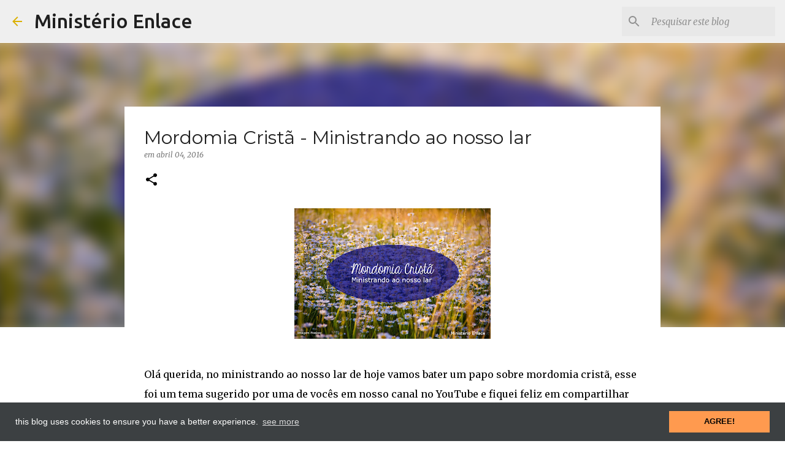

--- FILE ---
content_type: text/html; charset=utf-8
request_url: https://www.google.com/recaptcha/api2/aframe
body_size: 267
content:
<!DOCTYPE HTML><html><head><meta http-equiv="content-type" content="text/html; charset=UTF-8"></head><body><script nonce="ujKt8-LWPtiOtxImJw7PCQ">/** Anti-fraud and anti-abuse applications only. See google.com/recaptcha */ try{var clients={'sodar':'https://pagead2.googlesyndication.com/pagead/sodar?'};window.addEventListener("message",function(a){try{if(a.source===window.parent){var b=JSON.parse(a.data);var c=clients[b['id']];if(c){var d=document.createElement('img');d.src=c+b['params']+'&rc='+(localStorage.getItem("rc::a")?sessionStorage.getItem("rc::b"):"");window.document.body.appendChild(d);sessionStorage.setItem("rc::e",parseInt(sessionStorage.getItem("rc::e")||0)+1);localStorage.setItem("rc::h",'1768687342162');}}}catch(b){}});window.parent.postMessage("_grecaptcha_ready", "*");}catch(b){}</script></body></html>